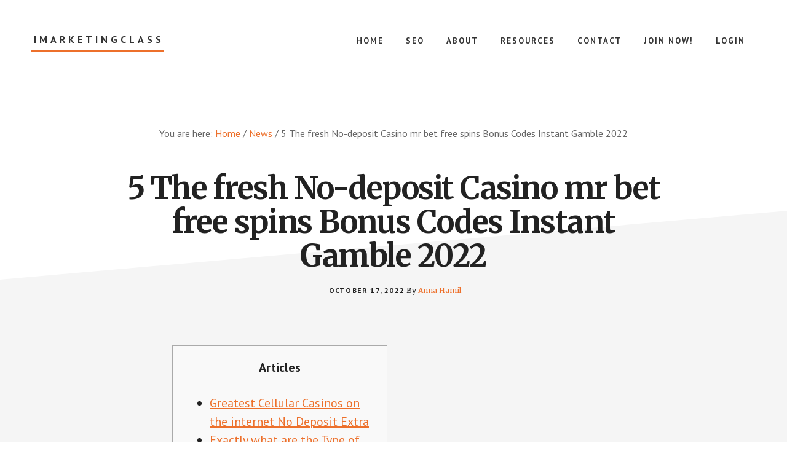

--- FILE ---
content_type: text/html; charset=UTF-8
request_url: https://imarketingclass.com/5-the-fresh-no-deposit-casino-mr-bet-free-spins-bonus-codes-instant-gamble-2022/
body_size: 13217
content:
<!DOCTYPE html><html lang="en-US"><head ><meta charset="UTF-8" /><meta name="viewport" content="width=device-width, initial-scale=1" /><meta name='robots' content='index, follow, max-image-preview:large, max-snippet:-1, max-video-preview:-1' /><style>img:is([sizes="auto" i], [sizes^="auto," i]) { contain-intrinsic-size: 3000px 1500px }</style> <script data-cfasync="false" data-pagespeed-no-defer>var gtm4wp_datalayer_name = "dataLayer";
	var dataLayer = dataLayer || [];</script> <title>5 The fresh No-deposit Casino mr bet free spins Bonus Codes Instant Gamble 2022 - iMarketingClass</title><link rel="canonical" href="https://imarketingclass.com/5-the-fresh-no-deposit-casino-mr-bet-free-spins-bonus-codes-instant-gamble-2022/" /><meta property="og:locale" content="en_US" /><meta property="og:type" content="article" /><meta property="og:title" content="5 The fresh No-deposit Casino mr bet free spins Bonus Codes Instant Gamble 2022 - iMarketingClass" /><meta property="og:description" content="Articles Greatest Cellular Casinos on the internet No Deposit Extra Exactly what are the Type of No deposit Incentives From the Mobile Casinos? Betting Requirements Successful is great, and obtaining settled with time and in a secure means is much better. Learn which local casino gets the best payout and and therefore gambling enterprise video [&hellip;]" /><meta property="og:url" content="https://imarketingclass.com/5-the-fresh-no-deposit-casino-mr-bet-free-spins-bonus-codes-instant-gamble-2022/" /><meta property="og:site_name" content="iMarketingClass" /><meta property="article:publisher" content="https://www.facebook.com/RossJonesDOTcom" /><meta property="article:published_time" content="2022-10-17T06:16:39+00:00" /><meta property="article:modified_time" content="2023-02-12T23:16:42+00:00" /><meta property="og:image" content="http://www.philo-sophia.net/diz/casino-bonuses-11.jpg" /><meta name="author" content="Anna Hamil" /><meta name="twitter:card" content="summary_large_image" /><meta name="twitter:label1" content="Written by" /><meta name="twitter:data1" content="Anna Hamil" /><meta name="twitter:label2" content="Est. reading time" /><meta name="twitter:data2" content="4 minutes" /> <script type="application/ld+json" class="yoast-schema-graph">{"@context":"https://schema.org","@graph":[{"@type":"WebPage","@id":"https://imarketingclass.com/5-the-fresh-no-deposit-casino-mr-bet-free-spins-bonus-codes-instant-gamble-2022/","url":"https://imarketingclass.com/5-the-fresh-no-deposit-casino-mr-bet-free-spins-bonus-codes-instant-gamble-2022/","name":"5 The fresh No-deposit Casino mr bet free spins Bonus Codes Instant Gamble 2022 - iMarketingClass","isPartOf":{"@id":"https://imarketingclass.com/#website"},"primaryImageOfPage":{"@id":"https://imarketingclass.com/5-the-fresh-no-deposit-casino-mr-bet-free-spins-bonus-codes-instant-gamble-2022/#primaryimage"},"image":{"@id":"https://imarketingclass.com/5-the-fresh-no-deposit-casino-mr-bet-free-spins-bonus-codes-instant-gamble-2022/#primaryimage"},"thumbnailUrl":"http://www.philo-sophia.net/diz/casino-bonuses-11.jpg","datePublished":"2022-10-17T06:16:39+00:00","dateModified":"2023-02-12T23:16:42+00:00","author":{"@id":"https://imarketingclass.com/#/schema/person/114fe4cf2f1b8cb8e7f7f4672b8beae8"},"breadcrumb":{"@id":"https://imarketingclass.com/5-the-fresh-no-deposit-casino-mr-bet-free-spins-bonus-codes-instant-gamble-2022/#breadcrumb"},"inLanguage":"en-US","potentialAction":[{"@type":"ReadAction","target":["https://imarketingclass.com/5-the-fresh-no-deposit-casino-mr-bet-free-spins-bonus-codes-instant-gamble-2022/"]}]},{"@type":"ImageObject","inLanguage":"en-US","@id":"https://imarketingclass.com/5-the-fresh-no-deposit-casino-mr-bet-free-spins-bonus-codes-instant-gamble-2022/#primaryimage","url":"http://www.philo-sophia.net/diz/casino-bonuses-11.jpg","contentUrl":"http://www.philo-sophia.net/diz/casino-bonuses-11.jpg"},{"@type":"BreadcrumbList","@id":"https://imarketingclass.com/5-the-fresh-no-deposit-casino-mr-bet-free-spins-bonus-codes-instant-gamble-2022/#breadcrumb","itemListElement":[{"@type":"ListItem","position":1,"name":"Home","item":"https://imarketingclass.com/"},{"@type":"ListItem","position":2,"name":"5 The fresh No-deposit Casino mr bet free spins Bonus Codes Instant Gamble 2022"}]},{"@type":"WebSite","@id":"https://imarketingclass.com/#website","url":"https://imarketingclass.com/","name":"iMarketingClass","description":"Internet Marketing Class","potentialAction":[{"@type":"SearchAction","target":{"@type":"EntryPoint","urlTemplate":"https://imarketingclass.com/?s={search_term_string}"},"query-input":{"@type":"PropertyValueSpecification","valueRequired":true,"valueName":"search_term_string"}}],"inLanguage":"en-US"},{"@type":"Person","@id":"https://imarketingclass.com/#/schema/person/114fe4cf2f1b8cb8e7f7f4672b8beae8","name":"Anna Hamil","image":{"@type":"ImageObject","inLanguage":"en-US","@id":"https://imarketingclass.com/#/schema/person/image/","url":"https://secure.gravatar.com/avatar/6606b6fa41c01e6dac6b89219993f9290bd113783408a140addbcb7ef8bafcb5?s=96&d=mm&r=g","contentUrl":"https://secure.gravatar.com/avatar/6606b6fa41c01e6dac6b89219993f9290bd113783408a140addbcb7ef8bafcb5?s=96&d=mm&r=g","caption":"Anna Hamil"},"description":"Anna is a web design and interactive media student. Connect with Anna on","url":"https://imarketingclass.com/author/anna/"}]}</script> <link rel='dns-prefetch' href='//fonts.googleapis.com' /><link rel="alternate" type="application/rss+xml" title="iMarketingClass &raquo; Feed" href="https://imarketingclass.com/feed/" /><link rel="alternate" type="application/rss+xml" title="iMarketingClass &raquo; Comments Feed" href="https://imarketingclass.com/comments/feed/" /> <script defer src="[data-uri]"></script> <link rel='stylesheet' id='academy-pro-css' href='https://imarketingclass.com/wp-content/cache/autoptimize/css/autoptimize_single_692133f5007c816aed96dbcccf806ed9.css?ver=1.0.3' type='text/css' media='all' /><style id='academy-pro-inline-css' type='text/css'>.single .content .entry-content > p:first-of-type {
			font-size: 26px;
			font-size: 2.6rem;
			letter-spacing: -0.7px;
		}

		

		a,
		h4,
		button.secondary:focus,
		button.secondary:hover,
		input[type="button"].secondary:focus,
		input[type="button"].secondary:hover,
		input[type="reset"].secondary:focus,
		input[type="reset"].secondary:hover,
		input[type="submit"].secondary:focus,
		input[type="submit"].secondary:hover,
		.button.secondary:focus,
		.button.secondary:hover,
		.menu > .highlight > a:hover,
		.site-title a:focus,
		.site-title a:hover,
		.entry-title a:focus,
		.entry-title a:hover,
		.genesis-nav-menu a:focus,
		.genesis-nav-menu a:hover,
		.genesis-nav-menu .current-menu-item > a,
		.genesis-nav-menu .sub-menu .current-menu-item > a:focus,
		.genesis-nav-menu .sub-menu .current-menu-item > a:hover,
		.genesis-responsive-menu .genesis-nav-menu a:focus,
		.genesis-responsive-menu .genesis-nav-menu a:hover,
		.gs-faq button:focus,
		.gs-faq button:hover,
		.gs-faq button.gs-faq--expanded:focus,
		.entry-footer .entry-meta .entry-categories a:focus,
		.entry-footer .entry-meta .entry-categories a:hover,
		.entry-footer .entry-meta .entry-tags a:focus,
		.entry-footer .entry-meta .entry-tags a:hover,
		.entry-footer .entry-meta .entry-terms a:focus,
		.entry-footer .entry-meta .entry-terms a:hover,
		.sidebar a:not(.button):focus,
		.sidebar a:not(.button):hover,
		.sp-icon-accent,
		.sub-menu-toggle:focus,
		.sub-menu-toggle:hover {
			color: #ed702b;
		}

		button,
		input[type="button"],
		input[type="reset"],
		input[type="submit"],
		.button {
			background-color: #ed702b;
		}

		.enews-widget::after {
			background: #ed702b;
		}

		.academy-top-banner,
		.enews-widget input[type="submit"],
		.sidebar .enews-widget input[type="submit"] {
			background-color: #ed702b;
		}

		a.more-link.button.text:focus,
		a.more-link.button.text:hover,
		button.text:focus,
		button.text:hover,
		input[type="button"].text:focus,
		input[type="button"].text:hover,
		input[type="reset"].text:focus,
		input[type="reset"].text:hover,
		input[type="submit"].text:focus,
		input[type="submit"].text:hover,
		.button.text:focus,
		.button.text:hover,
		.comment-reply-link:focus,
		.comment-reply-link:hover,
		.footer-cta::before,
		.menu-toggle:focus,
		.menu-toggle:hover,
		.menu > .highlight > a:focus,
		.menu > .highlight > a:hover {
			border-color: #ed702b;
			color: #ed702b;
		}

		a.more-link.button.text,
		button.secondary,
		button.text,
		input[type="button"].secondary,
		input[type="reset"].secondary,
		input[type="submit"].secondary,
		input:focus,
		input[type="button"].text,
		input[type="reset"].text,
		input[type="submit"].text,
		textarea:focus,
		.archive-pagination a:focus,
		.archive-pagination a:hover,
		.archive-pagination .active a,
		.button.secondary,
		.button.text,
		.comment-reply-link,
		.entry-footer .entry-meta .entry-categories a,
		.entry-footer .entry-meta .entry-tags a,
		.entry-footer .entry-meta .entry-terms a,
		.genesis-responsive-menu .genesis-nav-menu .sub-menu a:focus,
		.genesis-responsive-menu .genesis-nav-menu .sub-menu a:hover,
		.gravatar-wrap::before,
		.menu-toggle,
		.menu > .highlight > a,
		.pricing-table .featured,
		.single-featured-image::before,
		.site-title a,
		.site-title a:focus,
		.site-title a:hover {
			border-color: #ed702b;
		}

		a.button:focus,
		a.button:hover,
		button:focus,
		button:hover,
		input[type="button"]:focus,
		input[type="button"]:hover,
		input[type="reset"]:focus,
		input[type="reset"]:hover,
		input[type="submit"]:focus,
		input[type="submit"]:hover,
		.archive-pagination li a:focus,
		.archive-pagination li a:hover,
		.archive-pagination .active a,
		.button:focus,
		.button:hover,
		.enews-widget input[type="submit"]:focus,
		.enews-widget input[type="submit"]:hover,
		.sidebar .enews-widget input[type="submit"]:focus,
		.sidebar .enews-widget input[type="submit"]:hover {
			background-color: #ed702b;
		}</style><style id='wp-emoji-styles-inline-css' type='text/css'>img.wp-smiley, img.emoji {
		display: inline !important;
		border: none !important;
		box-shadow: none !important;
		height: 1em !important;
		width: 1em !important;
		margin: 0 0.07em !important;
		vertical-align: -0.1em !important;
		background: none !important;
		padding: 0 !important;
	}</style><link rel='stylesheet' id='wp-block-library-css' href='https://imarketingclass.com/wp-includes/css/dist/block-library/style.min.css?ver=6.8.3' type='text/css' media='all' /><style id='classic-theme-styles-inline-css' type='text/css'>/*! This file is auto-generated */
.wp-block-button__link{color:#fff;background-color:#32373c;border-radius:9999px;box-shadow:none;text-decoration:none;padding:calc(.667em + 2px) calc(1.333em + 2px);font-size:1.125em}.wp-block-file__button{background:#32373c;color:#fff;text-decoration:none}</style><style id='global-styles-inline-css' type='text/css'>:root{--wp--preset--aspect-ratio--square: 1;--wp--preset--aspect-ratio--4-3: 4/3;--wp--preset--aspect-ratio--3-4: 3/4;--wp--preset--aspect-ratio--3-2: 3/2;--wp--preset--aspect-ratio--2-3: 2/3;--wp--preset--aspect-ratio--16-9: 16/9;--wp--preset--aspect-ratio--9-16: 9/16;--wp--preset--color--black: #000000;--wp--preset--color--cyan-bluish-gray: #abb8c3;--wp--preset--color--white: #ffffff;--wp--preset--color--pale-pink: #f78da7;--wp--preset--color--vivid-red: #cf2e2e;--wp--preset--color--luminous-vivid-orange: #ff6900;--wp--preset--color--luminous-vivid-amber: #fcb900;--wp--preset--color--light-green-cyan: #7bdcb5;--wp--preset--color--vivid-green-cyan: #00d084;--wp--preset--color--pale-cyan-blue: #8ed1fc;--wp--preset--color--vivid-cyan-blue: #0693e3;--wp--preset--color--vivid-purple: #9b51e0;--wp--preset--gradient--vivid-cyan-blue-to-vivid-purple: linear-gradient(135deg,rgba(6,147,227,1) 0%,rgb(155,81,224) 100%);--wp--preset--gradient--light-green-cyan-to-vivid-green-cyan: linear-gradient(135deg,rgb(122,220,180) 0%,rgb(0,208,130) 100%);--wp--preset--gradient--luminous-vivid-amber-to-luminous-vivid-orange: linear-gradient(135deg,rgba(252,185,0,1) 0%,rgba(255,105,0,1) 100%);--wp--preset--gradient--luminous-vivid-orange-to-vivid-red: linear-gradient(135deg,rgba(255,105,0,1) 0%,rgb(207,46,46) 100%);--wp--preset--gradient--very-light-gray-to-cyan-bluish-gray: linear-gradient(135deg,rgb(238,238,238) 0%,rgb(169,184,195) 100%);--wp--preset--gradient--cool-to-warm-spectrum: linear-gradient(135deg,rgb(74,234,220) 0%,rgb(151,120,209) 20%,rgb(207,42,186) 40%,rgb(238,44,130) 60%,rgb(251,105,98) 80%,rgb(254,248,76) 100%);--wp--preset--gradient--blush-light-purple: linear-gradient(135deg,rgb(255,206,236) 0%,rgb(152,150,240) 100%);--wp--preset--gradient--blush-bordeaux: linear-gradient(135deg,rgb(254,205,165) 0%,rgb(254,45,45) 50%,rgb(107,0,62) 100%);--wp--preset--gradient--luminous-dusk: linear-gradient(135deg,rgb(255,203,112) 0%,rgb(199,81,192) 50%,rgb(65,88,208) 100%);--wp--preset--gradient--pale-ocean: linear-gradient(135deg,rgb(255,245,203) 0%,rgb(182,227,212) 50%,rgb(51,167,181) 100%);--wp--preset--gradient--electric-grass: linear-gradient(135deg,rgb(202,248,128) 0%,rgb(113,206,126) 100%);--wp--preset--gradient--midnight: linear-gradient(135deg,rgb(2,3,129) 0%,rgb(40,116,252) 100%);--wp--preset--font-size--small: 13px;--wp--preset--font-size--medium: 20px;--wp--preset--font-size--large: 36px;--wp--preset--font-size--x-large: 42px;--wp--preset--spacing--20: 0.44rem;--wp--preset--spacing--30: 0.67rem;--wp--preset--spacing--40: 1rem;--wp--preset--spacing--50: 1.5rem;--wp--preset--spacing--60: 2.25rem;--wp--preset--spacing--70: 3.38rem;--wp--preset--spacing--80: 5.06rem;--wp--preset--shadow--natural: 6px 6px 9px rgba(0, 0, 0, 0.2);--wp--preset--shadow--deep: 12px 12px 50px rgba(0, 0, 0, 0.4);--wp--preset--shadow--sharp: 6px 6px 0px rgba(0, 0, 0, 0.2);--wp--preset--shadow--outlined: 6px 6px 0px -3px rgba(255, 255, 255, 1), 6px 6px rgba(0, 0, 0, 1);--wp--preset--shadow--crisp: 6px 6px 0px rgba(0, 0, 0, 1);}:where(.is-layout-flex){gap: 0.5em;}:where(.is-layout-grid){gap: 0.5em;}body .is-layout-flex{display: flex;}.is-layout-flex{flex-wrap: wrap;align-items: center;}.is-layout-flex > :is(*, div){margin: 0;}body .is-layout-grid{display: grid;}.is-layout-grid > :is(*, div){margin: 0;}:where(.wp-block-columns.is-layout-flex){gap: 2em;}:where(.wp-block-columns.is-layout-grid){gap: 2em;}:where(.wp-block-post-template.is-layout-flex){gap: 1.25em;}:where(.wp-block-post-template.is-layout-grid){gap: 1.25em;}.has-black-color{color: var(--wp--preset--color--black) !important;}.has-cyan-bluish-gray-color{color: var(--wp--preset--color--cyan-bluish-gray) !important;}.has-white-color{color: var(--wp--preset--color--white) !important;}.has-pale-pink-color{color: var(--wp--preset--color--pale-pink) !important;}.has-vivid-red-color{color: var(--wp--preset--color--vivid-red) !important;}.has-luminous-vivid-orange-color{color: var(--wp--preset--color--luminous-vivid-orange) !important;}.has-luminous-vivid-amber-color{color: var(--wp--preset--color--luminous-vivid-amber) !important;}.has-light-green-cyan-color{color: var(--wp--preset--color--light-green-cyan) !important;}.has-vivid-green-cyan-color{color: var(--wp--preset--color--vivid-green-cyan) !important;}.has-pale-cyan-blue-color{color: var(--wp--preset--color--pale-cyan-blue) !important;}.has-vivid-cyan-blue-color{color: var(--wp--preset--color--vivid-cyan-blue) !important;}.has-vivid-purple-color{color: var(--wp--preset--color--vivid-purple) !important;}.has-black-background-color{background-color: var(--wp--preset--color--black) !important;}.has-cyan-bluish-gray-background-color{background-color: var(--wp--preset--color--cyan-bluish-gray) !important;}.has-white-background-color{background-color: var(--wp--preset--color--white) !important;}.has-pale-pink-background-color{background-color: var(--wp--preset--color--pale-pink) !important;}.has-vivid-red-background-color{background-color: var(--wp--preset--color--vivid-red) !important;}.has-luminous-vivid-orange-background-color{background-color: var(--wp--preset--color--luminous-vivid-orange) !important;}.has-luminous-vivid-amber-background-color{background-color: var(--wp--preset--color--luminous-vivid-amber) !important;}.has-light-green-cyan-background-color{background-color: var(--wp--preset--color--light-green-cyan) !important;}.has-vivid-green-cyan-background-color{background-color: var(--wp--preset--color--vivid-green-cyan) !important;}.has-pale-cyan-blue-background-color{background-color: var(--wp--preset--color--pale-cyan-blue) !important;}.has-vivid-cyan-blue-background-color{background-color: var(--wp--preset--color--vivid-cyan-blue) !important;}.has-vivid-purple-background-color{background-color: var(--wp--preset--color--vivid-purple) !important;}.has-black-border-color{border-color: var(--wp--preset--color--black) !important;}.has-cyan-bluish-gray-border-color{border-color: var(--wp--preset--color--cyan-bluish-gray) !important;}.has-white-border-color{border-color: var(--wp--preset--color--white) !important;}.has-pale-pink-border-color{border-color: var(--wp--preset--color--pale-pink) !important;}.has-vivid-red-border-color{border-color: var(--wp--preset--color--vivid-red) !important;}.has-luminous-vivid-orange-border-color{border-color: var(--wp--preset--color--luminous-vivid-orange) !important;}.has-luminous-vivid-amber-border-color{border-color: var(--wp--preset--color--luminous-vivid-amber) !important;}.has-light-green-cyan-border-color{border-color: var(--wp--preset--color--light-green-cyan) !important;}.has-vivid-green-cyan-border-color{border-color: var(--wp--preset--color--vivid-green-cyan) !important;}.has-pale-cyan-blue-border-color{border-color: var(--wp--preset--color--pale-cyan-blue) !important;}.has-vivid-cyan-blue-border-color{border-color: var(--wp--preset--color--vivid-cyan-blue) !important;}.has-vivid-purple-border-color{border-color: var(--wp--preset--color--vivid-purple) !important;}.has-vivid-cyan-blue-to-vivid-purple-gradient-background{background: var(--wp--preset--gradient--vivid-cyan-blue-to-vivid-purple) !important;}.has-light-green-cyan-to-vivid-green-cyan-gradient-background{background: var(--wp--preset--gradient--light-green-cyan-to-vivid-green-cyan) !important;}.has-luminous-vivid-amber-to-luminous-vivid-orange-gradient-background{background: var(--wp--preset--gradient--luminous-vivid-amber-to-luminous-vivid-orange) !important;}.has-luminous-vivid-orange-to-vivid-red-gradient-background{background: var(--wp--preset--gradient--luminous-vivid-orange-to-vivid-red) !important;}.has-very-light-gray-to-cyan-bluish-gray-gradient-background{background: var(--wp--preset--gradient--very-light-gray-to-cyan-bluish-gray) !important;}.has-cool-to-warm-spectrum-gradient-background{background: var(--wp--preset--gradient--cool-to-warm-spectrum) !important;}.has-blush-light-purple-gradient-background{background: var(--wp--preset--gradient--blush-light-purple) !important;}.has-blush-bordeaux-gradient-background{background: var(--wp--preset--gradient--blush-bordeaux) !important;}.has-luminous-dusk-gradient-background{background: var(--wp--preset--gradient--luminous-dusk) !important;}.has-pale-ocean-gradient-background{background: var(--wp--preset--gradient--pale-ocean) !important;}.has-electric-grass-gradient-background{background: var(--wp--preset--gradient--electric-grass) !important;}.has-midnight-gradient-background{background: var(--wp--preset--gradient--midnight) !important;}.has-small-font-size{font-size: var(--wp--preset--font-size--small) !important;}.has-medium-font-size{font-size: var(--wp--preset--font-size--medium) !important;}.has-large-font-size{font-size: var(--wp--preset--font-size--large) !important;}.has-x-large-font-size{font-size: var(--wp--preset--font-size--x-large) !important;}
:where(.wp-block-post-template.is-layout-flex){gap: 1.25em;}:where(.wp-block-post-template.is-layout-grid){gap: 1.25em;}
:where(.wp-block-columns.is-layout-flex){gap: 2em;}:where(.wp-block-columns.is-layout-grid){gap: 2em;}
:root :where(.wp-block-pullquote){font-size: 1.5em;line-height: 1.6;}</style><link rel='stylesheet' id='academy-fonts-css' href='//fonts.googleapis.com/css?family=Merriweather%3A400%2C400i%2C700%2C700i%7CPT+Sans%3A400%2C700&#038;ver=1.0.3' type='text/css' media='all' /><link rel='stylesheet' id='academy-sp-icons-css' href='https://imarketingclass.com/wp-content/cache/autoptimize/css/autoptimize_single_4daeef5bbe9958c164653c136c25c8d6.css?ver=1.0.3' type='text/css' media='all' /> <script defer type="text/javascript" src="https://imarketingclass.com/wp-includes/js/jquery/jquery.min.js?ver=3.7.1" id="jquery-core-js"></script> <script defer type="text/javascript" src="https://imarketingclass.com/wp-includes/js/jquery/jquery-migrate.min.js?ver=3.4.1" id="jquery-migrate-js"></script> <link rel="https://api.w.org/" href="https://imarketingclass.com/wp-json/" /><link rel="alternate" title="JSON" type="application/json" href="https://imarketingclass.com/wp-json/wp/v2/posts/1482" /><link rel="EditURI" type="application/rsd+xml" title="RSD" href="https://imarketingclass.com/xmlrpc.php?rsd" /><link rel='shortlink' href='https://imarketingclass.com/?p=1482' /><link rel="alternate" title="oEmbed (JSON)" type="application/json+oembed" href="https://imarketingclass.com/wp-json/oembed/1.0/embed?url=https%3A%2F%2Fimarketingclass.com%2F5-the-fresh-no-deposit-casino-mr-bet-free-spins-bonus-codes-instant-gamble-2022%2F" /><link rel="alternate" title="oEmbed (XML)" type="text/xml+oembed" href="https://imarketingclass.com/wp-json/oembed/1.0/embed?url=https%3A%2F%2Fimarketingclass.com%2F5-the-fresh-no-deposit-casino-mr-bet-free-spins-bonus-codes-instant-gamble-2022%2F&#038;format=xml" />  <script data-cfasync="false" data-pagespeed-no-defer type="text/javascript">var dataLayer_content = {"pagePostType":"post","pagePostType2":"single-post","pageCategory":["news"],"pagePostAuthor":"Anna Hamil"};
	dataLayer.push( dataLayer_content );</script> <script data-cfasync="false">(function(w,d,s,l,i){w[l]=w[l]||[];w[l].push({'gtm.start':
new Date().getTime(),event:'gtm.js'});var f=d.getElementsByTagName(s)[0],
j=d.createElement(s),dl=l!='dataLayer'?'&l='+l:'';j.async=true;j.src=
'//www.googletagmanager.com/gtm.js?id='+i+dl;f.parentNode.insertBefore(j,f);
})(window,document,'script','dataLayer','GTM-KPWBXQ9');</script> <link rel="icon" href="https://imarketingclass.com/wp-content/themes/academy-pro/images/favicon.ico" />  <script defer src="[data-uri]"></script> <noscript><img height="1" width="1" style="display:none"
src="https://www.facebook.com/tr?id=1419334345055502&ev=PageView&noscript=1"
/></noscript> <style type="text/css" id="gs-faq-critical">.gs-faq {padding: 5px 0;}.gs-faq__question {display: none;margin-top: 10px;text-align: left;white-space: normal;width: 100%;}.js .gs-faq__question {display: block;}.gs-faq__question:first-of-type {margin-top: 0;}.js .gs-faq__answer {display: none;padding: 5px;}.gs-faq__answer p:last-of-type {margin-bottom: 0;}.js .gs-faq__answer__heading {display: none;}.gs-faq__answer.no-animation.gs-faq--expanded {display: block;}</style><link href="https://plus.google.com/106352350588031733230" rel="publisher" /><script defer src="[data-uri]"></script></head><body class="wp-singular post-template-default single single-post postid-1482 single-format-standard wp-theme-genesis wp-child-theme-academy-pro header-full-width full-width-content genesis-breadcrumbs-visible"> <noscript><iframe src="https://www.googletagmanager.com/ns.html?id=GTM-KPWBXQ9" height="0" width="0" style="display:none;visibility:hidden" aria-hidden="true"></iframe></noscript><ul class="genesis-skip-link"><li><a href="#genesis-content" class="screen-reader-shortcut"> Skip to main content</a></li></ul><div class="site-container"><header class="site-header"><div class="wrap"><div class="title-area"><p class="site-title"><a href="https://imarketingclass.com/">iMarketingClass</a></p><p class="site-description">Internet Marketing Class</p></div><nav class="nav-primary" aria-label="Main" id="genesis-nav-primary"><div class="wrap"><ul id="menu-main-nav" class="menu genesis-nav-menu menu-primary js-superfish"><li id="menu-item-17" class="menu-item menu-item-type-custom menu-item-object-custom menu-item-home menu-item-17"><a href="https://imarketingclass.com/"><span >Home</span></a></li><li id="menu-item-117" class="menu-item menu-item-type-taxonomy menu-item-object-category menu-item-117"><a href="https://imarketingclass.com/seo/"><span >SEO</span></a></li><li id="menu-item-13" class="menu-item menu-item-type-post_type menu-item-object-page menu-item-13"><a href="https://imarketingclass.com/about/"><span >About</span></a></li><li id="menu-item-20" class="menu-item menu-item-type-post_type menu-item-object-page menu-item-20"><a href="https://imarketingclass.com/resources/"><span >Resources</span></a></li><li id="menu-item-12" class="menu-item menu-item-type-post_type menu-item-object-page menu-item-12"><a href="https://imarketingclass.com/contact/"><span >Contact</span></a></li><li id="menu-item-538" class="menu-item menu-item-type-post_type menu-item-object-page menu-item-538"><a href="https://imarketingclass.com/join/"><span >Join Now!</span></a></li><li id="menu-item-530" class="menu-item menu-item-type-post_type menu-item-object-page menu-item-530"><a href="https://imarketingclass.com/login/"><span >Login</span></a></li></ul></div></nav></div></header><div class="breadcrumb">You are here: <span class="breadcrumb-link-wrap"><a class="breadcrumb-link" href="https://imarketingclass.com/"><span class="breadcrumb-link-text-wrap">Home</span></a><meta ></span> <span aria-label="breadcrumb separator">/</span> <span class="breadcrumb-link-wrap"><a class="breadcrumb-link" href="https://imarketingclass.com/news/"><span class="breadcrumb-link-text-wrap">News</span></a><meta ></span> <span aria-label="breadcrumb separator">/</span> 5 The fresh No-deposit Casino mr bet free spins Bonus Codes Instant Gamble 2022</div><div class="site-inner"><div class="wrap"><div class="content-sidebar-wrap"><main class="content" id="genesis-content"><article class="post-1482 post type-post status-publish format-standard category-news entry" aria-label="5 The fresh No-deposit Casino mr bet free spins Bonus Codes Instant Gamble 2022"><header class="entry-header"><h1 class="entry-title">5 The fresh No-deposit Casino mr bet free spins Bonus Codes Instant Gamble 2022</h1><p class="entry-meta"><time class="entry-time">October 17, 2022</time> By <span class="entry-author"><a href="https://imarketingclass.com/author/anna/" class="entry-author-link" rel="author"><span class="entry-author-name">Anna Hamil</span></a></span></p></header><div class="entry-content"><div id="toc" style="background: #f9f9f9;border: 1px solid #aaa;display: table;margin-bottom: 1em;padding: 1em;width: 350px"><p class="toctitle" style="font-weight: 700;text-align: center">Articles</p><ul class="toc_list"><li><a href="#toc-0">Greatest Cellular Casinos on the internet No Deposit Extra</a></li><li><a href="#toc-1">Exactly what are the Type of No deposit Incentives From the Mobile Casinos?</a></li><li><a href="#toc-2">Betting Requirements</a></li></ul></div><p>Successful is great, and obtaining settled with time and in a secure means is much better. Learn which local casino gets the best payout and and therefore gambling enterprise video game gets the high RTP with your ultimate commission publication. <span id="more-1482"></span> Dolcevita are an excellent Curacao-subscribed on-line casino who may have waiting another Invited Away from&#8230; A lower quantity of chance &#8216;s the 3rd perk as you don’t need to put money in buy to engage her or him.</p><ul><li>We remain examining back in the our necessary web sites to ensure all of our information here is cutting edge which the newest score still really stands strong.</li><li>Particular internet sites tend to ask you to deposit some funds so you can withdraw winnings out of extra games.</li><li>So you can gather the brand new rating of the finest mobile gambling enterprises no put bonus all of us of professionals has taken into consideration numerous standards.</li><li>For many who come across a plus with a gambling establishment code, the newest claim processes may differ a little.</li></ul><p>There are no specific numbers of totally free revolves otherwise a money matter set up. All of the earnings will be considered added bonus winnings and will also be subject to your 2022 wagering requirements. Most the fresh no-deposit bonuses try offered to each other the newest and you may established participants in the 2022.</p><p>It indicates hitting a great jackpot is similar situation as if you would placed their cash in the original put. The brand new casino gives youfree spinswith no wagering criteria. But not, they usually specifies which online slots the newest 100 % free revolves need to be studied to your. If a bonus has got the form of a free of charge credit, you’ll have to move it over a couple of times before you withdraw. No deposit incentives have very high betting requirements – sometimes up to 100x. It’s a well-known credit online game with many different distinctions you could potentially play for a real income which have added bonus and you may incentive code also offers.</p><h2 id="toc-0">Mr bet free spins | Greatest Cellular Casinos on the internet No Deposit Extra</h2><p><img decoding="async" src="http://www.philo-sophia.net/diz/casino-bonuses-11.jpg" alt="5 The fresh No-deposit Casino mr bet free spins Bonus Codes Instant Gamble 2022" align="right" border="1"></p><p>Concurrently, gamblers will come <a href="https://mr-bet.ca/">mr bet free spins</a> round the an NDB when it comes to totally free cash or 100 % free to try out potato chips. Rather than getting caught to your a notebook, you may enjoy your chosen gambling enterprise bonuses and game on the move. Which is expert reports to own professionals that are constantly for the look for some throat-watering bonuses and you may 100 % free spins. A no deposit bonus is to remind you to get involved in the beginning to wager real cash. So it is practical one the newest participants are really looking for it extra type.</p><h2 id="toc-1">Exactly what are the Type of No deposit Incentives From the Mobile Casinos?</h2><p>Doggo Gambling establishment embraces new professionals for the web site with a actual eliminate! On the whole, you provided several options that could make entire excursion quicker and easier, very don’t think twice to use them. You will only discover court and you will subscribed United states gambling enterprises noted on the fresh Mobile All of us Gambling establishment web site. Open one of the best Canadian gambling websites placed in all of our blog post.</p><p>Find the “Cashier” area and go into the desired amount of winning fund you’d need to cash out. For those who found an excellent promo password, you may also type it inside too to help you unlock the newest certain award. The most win is usually minimal, and you can a cost for example $fifty is just too lowest in order to chance the brand new local casino’s character. If you winnings $a hundred out of this extra, you will simply be allowed to cash-out $60.</p><h2 id="toc-2">Betting Requirements</h2><p><img decoding="async" src="https://www.livecasinocomparer.com/wp-content/uploads/2016/03/32r-live-casino.jpg" alt="5 The fresh No-deposit Casino mr bet free spins Bonus Codes Instant Gamble 2022" align="right" border="0"></p><p>It is important that you need to tune in to is actually if or not a gambling establishment are entered that have one of many authoritative gaming regulating regulators. Also, learn the regulations and methods of your games you play. Among the important anything would be to discover when to stop. For those who initiate shedding once you have obtained a few minutes consecutively, get some slack under control never to rating overly enthusiastic. The amount of free currency which is open to bettors while the dollars bonuses may differ having mobile casinos. In the Terms and conditions part browse the wagering conditions one feature the sort of incentive.</p><p>These are the very commonplace online casino games on the web. They show up with exclusive has, storylines, and you can graphics. Successful utilizes chance, you could improve your chance from the to try out harbors game with higher RTPs. For individuals who discover an advantage followed by a casino code, the newest claim techniques may differ a small.</p><p><img decoding="async" src="https://www.bestreviewappsslots.com/wp-content/uploads/2020/06/4_6.jpg" alt="5 The fresh No-deposit Casino mr bet free spins Bonus Codes Instant Gamble 2022" border="0" align="left" style="padding: 20px"></p><p>Thankfully, all the expectations of benefiting from the newest offers aren&#8217;t destroyed. You could get in touch with the new site&#8217;s support service to possess let through email address, live speak, or name. Most networks often function within 24 hours to guide you on the using the password.</p></div><footer class="entry-footer"><p class="entry-meta"><span class="entry-categories">Filed Under: <a href="https://imarketingclass.com/news/" rel="category tag">News</a></span></p></footer></article><section class="author-box"><div class="gravatar-wrap"><img alt='' src='https://secure.gravatar.com/avatar/6606b6fa41c01e6dac6b89219993f9290bd113783408a140addbcb7ef8bafcb5?s=155&#038;d=mm&#038;r=g' srcset='https://secure.gravatar.com/avatar/6606b6fa41c01e6dac6b89219993f9290bd113783408a140addbcb7ef8bafcb5?s=310&#038;d=mm&#038;r=g 2x' class='avatar avatar-155 photo' height='155' width='155' decoding='async'/></div><h4 class="author-box-title">About <span itemprop="name">Anna Hamil</span></h4><div class="author-box-content" itemprop="description"><p>Anna is a web design and interactive media student.  Connect with Anna on<br /> <a href="https://plus.google.com/117989810164936261788?rel="author" rel="me">Google+<br /> </a></p></div></section><a href="https://twitter.com/share" class="twitter-share-button" data-via="iMarketingClass">Tweet</a> <script defer src="[data-uri]"></script>  <g:plusone></g:plusone> <script defer src="//platform.linkedin.com/in.js" type="text/javascript"></script> <script type="IN/Share" data-counter="right"></script></main></div></div></div><footer class="site-footer"><div class="wrap"></div><div class="creds"><p>Copyright &#x000A9;&nbsp;2026 &middot; iMarketingClass.com &middot; <a href="https://imarketingclass.com/cancel/" target="_blank">Cancellation</a></p></div></div></footer></div><script type="speculationrules">{"prefetch":[{"source":"document","where":{"and":[{"href_matches":"\/*"},{"not":{"href_matches":["\/wp-*.php","\/wp-admin\/*","\/wp-content\/uploads\/*","\/wp-content\/*","\/wp-content\/plugins\/*","\/wp-content\/themes\/academy-pro\/*","\/wp-content\/themes\/genesis\/*","\/*\\?(.+)"]}},{"not":{"selector_matches":"a[rel~=\"nofollow\"]"}},{"not":{"selector_matches":".no-prefetch, .no-prefetch a"}}]},"eagerness":"conservative"}]}</script> <script defer type="text/javascript" src="https://imarketingclass.com/wp-content/cache/autoptimize/js/autoptimize_single_416f52248a7f5b988d66f1ea80a196ce.js?ver=1.20.3" id="gtm4wp-form-move-tracker-js"></script> <script defer type="text/javascript" src="https://imarketingclass.com/wp-includes/js/hoverIntent.min.js?ver=1.10.2" id="hoverIntent-js"></script> <script defer type="text/javascript" src="https://imarketingclass.com/wp-content/themes/genesis/lib/js/menu/superfish.min.js?ver=1.7.10" id="superfish-js"></script> <script defer type="text/javascript" src="https://imarketingclass.com/wp-content/themes/genesis/lib/js/menu/superfish.args.min.js?ver=3.5.0" id="superfish-args-js"></script> <script defer type="text/javascript" src="https://imarketingclass.com/wp-content/themes/genesis/lib/js/skip-links.min.js?ver=3.5.0" id="skip-links-js"></script> <script defer type="text/javascript" src="https://imarketingclass.com/wp-content/themes/academy-pro/js/jquery.matchHeight.min.js?ver=1.0.3" id="academy-match-height-js"></script> <script defer id="academy-match-height-js-after" src="[data-uri]"></script> <script defer type="text/javascript" src="https://imarketingclass.com/wp-content/cache/autoptimize/js/autoptimize_single_85bef89ab9a68ec3a26877d4d3acfa3d.js?ver=1.0.3" id="global-js-js"></script> <script defer id="academy-responsive-menu-js-extra" src="[data-uri]"></script> <script defer type="text/javascript" src="https://imarketingclass.com/wp-content/themes/academy-pro/js/responsive-menus.min.js?ver=1.0.3" id="academy-responsive-menu-js"></script> </body></html>

--- FILE ---
content_type: text/html; charset=utf-8
request_url: https://accounts.google.com/o/oauth2/postmessageRelay?parent=https%3A%2F%2Fimarketingclass.com&jsh=m%3B%2F_%2Fscs%2Fabc-static%2F_%2Fjs%2Fk%3Dgapi.lb.en.2kN9-TZiXrM.O%2Fd%3D1%2Frs%3DAHpOoo_B4hu0FeWRuWHfxnZ3V0WubwN7Qw%2Fm%3D__features__
body_size: 162
content:
<!DOCTYPE html><html><head><title></title><meta http-equiv="content-type" content="text/html; charset=utf-8"><meta http-equiv="X-UA-Compatible" content="IE=edge"><meta name="viewport" content="width=device-width, initial-scale=1, minimum-scale=1, maximum-scale=1, user-scalable=0"><script src='https://ssl.gstatic.com/accounts/o/2580342461-postmessagerelay.js' nonce="S7POjOeEFfM3foVehOC2bQ"></script></head><body><script type="text/javascript" src="https://apis.google.com/js/rpc:shindig_random.js?onload=init" nonce="S7POjOeEFfM3foVehOC2bQ"></script></body></html>